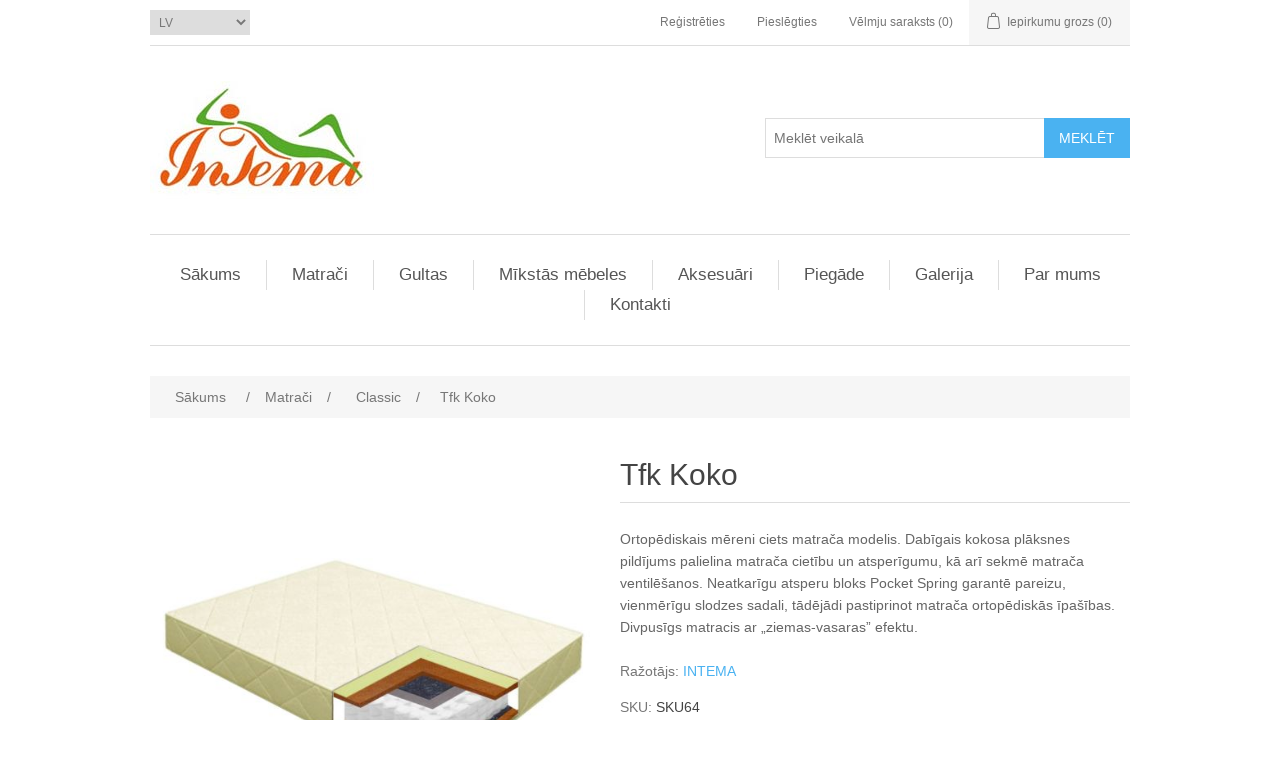

--- FILE ---
content_type: text/html; charset=utf-8
request_url: https://matpac.lv/lv/tfk-koko
body_size: 7941
content:
<!DOCTYPE html><html lang=lv dir=ltr class=html-product-details-page><head><title>INTEMA. Tfk Koko</title><meta charset=UTF-8><meta name=description content="   Ortopēdiskais mēreni ciets matrača modelis. Dabīgais kokosa plāksnes pildījums palielina matrača cietību un atsperīgumu, kā arī sekmē matrača ventilēšanos. Neatkarīgu atsperu bloks Pocket Spring garantē pareizu, vienmērīgu slodzes sadali, tādējādi pastiprinot matrača ortopēdiskās īpašības.
   Divpusīgs matracis ar „ziemas-vasaras” efektu."><meta name=keywords content="Tfk Koko"><meta name=generator content=nopCommerce><meta name=viewport content="width=device-width, initial-scale=1"><meta property=og:type content=product><meta property=og:title content="Tfk Koko"><meta property=og:description content="   Ortopēdiskais mēreni ciets matrača modelis. Dabīgais kokosa plāksnes pildījums palielina matrača cietību un atsperīgumu, kā arī sekmē matrača ventilēšanos. Neatkarīgu atsperu bloks Pocket Spring garantē pareizu, vienmērīgu slodzes sadali, tādējādi pastiprinot matrača ortopēdiskās īpašības.
   Divpusīgs matracis ar „ziemas-vasaras” efektu."><meta property=og:image content=https://intema.lv/images/thumbs/000/0001769_tfk-koko_550.jpeg><meta property=og:image:url content=https://intema.lv/images/thumbs/000/0001769_tfk-koko_550.jpeg><meta property=og:url content=https://matpac.lv/lv/tfk-koko><meta property=og:site_name content=Intema><meta property=twitter:card content=summary><meta property=twitter:site content=Intema><meta property=twitter:title content="Tfk Koko"><meta property=twitter:description content="   Ortopēdiskais mēreni ciets matrača modelis. Dabīgais kokosa plāksnes pildījums palielina matrača cietību un atsperīgumu, kā arī sekmē matrača ventilēšanos. Neatkarīgu atsperu bloks Pocket Spring garantē pareizu, vienmērīgu slodzes sadali, tādējādi pastiprinot matrača ortopēdiskās īpašības.
   Divpusīgs matracis ar „ziemas-vasaras” efektu."><meta property=twitter:image content=https://intema.lv/images/thumbs/000/0001769_tfk-koko_550.jpeg><meta property=twitter:url content=https://matpac.lv/lv/tfk-koko><link rel=stylesheet href="/css/Product.Head.styles.css?v=-IorNCeHmX_xRZrNU_lSs9O5uOY"><script async src="https://www.googletagmanager.com/gtag/js?id=G-27TFDYSG4N"></script><script>function gtag(){dataLayer.push(arguments)}window.dataLayer=window.dataLayer||[];gtag("js",new Date);gtag("config","G-27TFDYSG4N")</script><link rel="shortcut icon" href=/icons/icons_0/intema.ico><body><input name=__RequestVerificationToken type=hidden value=CfDJ8P_8qZxNcIJBjioh_Ma8T21dQx8uvYXgP_7bWhcV4_1QnR5f0yfhOr-Ys6vgscu7L6G35AfdXVI1W1WFTryLIa9mq2JLqJkb9ctfFN-cYVtV14K3QX_-LR9MQ9KMZCyQ1qXMnIWRNUDFVMC_6ETeoRQ><div class=ajax-loading-block-window style=display:none></div><div id=dialog-notifications-success title=Paziņojumi style=display:none></div><div id=dialog-notifications-error title=Kļūda style=display:none></div><div id=dialog-notifications-warning title=Brīdinājums style=display:none></div><div id=bar-notification class=bar-notification-container data-close=Aizvērt></div><!--[if lte IE 8]><div style=clear:both;height:59px;text-align:center;position:relative><a href=http://www.microsoft.com/windows/internet-explorer/default.aspx target=_blank> <img src=/Themes/DefaultClean/Content/images/ie_warning.jpg height=42 width=820 alt="You are using an outdated browser. For a faster, safer browsing experience, upgrade for free today."> </a></div><![endif]--><div class=master-wrapper-page><div class=header><div class=header-upper><div class=header-selectors-wrapper><div class=language-selector><select id=customerlanguage name=customerlanguage onchange=setLocation(this.value) aria-label="Languages selector"><option selected value="https://matpac.lv/lv/changelanguage/2?returnUrl=%2Flv%2Ftfk-koko">LV<option value="https://matpac.lv/lv/changelanguage/1?returnUrl=%2Flv%2Ftfk-koko">EN<option value="https://matpac.lv/lv/changelanguage/3?returnUrl=%2Flv%2Ftfk-koko">RU<option value="https://matpac.lv/lv/changelanguage/4?returnUrl=%2Flv%2Ftfk-koko">DE</select></div></div><div class=header-links-wrapper><div class=header-links><ul><li><a href="/lv/register?returnUrl=%2Flv%2Ftfk-koko" class=ico-register>Reģistrēties</a><li><a href="/lv/login?returnUrl=%2Flv%2Ftfk-koko" class=ico-login>Pieslēgties</a><li><a href=/lv/wishlist class=ico-wishlist> <span class=wishlist-label>Vēlmju saraksts</span> <span class=wishlist-qty>(0)</span> </a><li id=topcartlink><a href=/lv/cart class=ico-cart> <span class=cart-label>Iepirkumu grozs</span> <span class=cart-qty>(0)</span> </a></ul></div><div id=flyout-cart class=flyout-cart><div class=mini-shopping-cart><div class=count>Jums nav vienību iepirkumu grozā.</div></div></div></div></div><div class=header-lower><div class=header-logo><a href=/lv> <img alt=Intema src=https://www.intema.lv/images/thumbs/000/0001966_logo.jpeg> </a></div><div class="search-box store-search-box"><form method=get id=small-search-box-form action=/lv/search><input type=text class=search-box-text id=small-searchterms autocomplete=off name=q placeholder="Meklēt veikalā" aria-label="Meklēt veikalā"> <button type=submit class="button-1 search-box-button">Meklēt</button></form></div></div></div><div class=header-menu><ul class="top-menu notmobile"><li><a href=/lv>Sākums</a><li><a href=/lv/ortopediskie_matraci>Matra&#x10D;i </a><div class=sublist-toggle></div><ul class="sublist first-level"><li><a href=/lv/putu-matra%C4%8Di>Putu matra&#x10D;i </a><li><a href=/lv/matraci_viesnicam>Viesn&#x12B;c&#x101;m </a><li><a href=/lv/matraci_berniem>B&#x113;rniem </a><li><a href=/lv/matraci_Classic>Classic </a><li><a href=/lv/matraci_MultiPocket>Multi Pocket </a><li><a href=/lv/matraci_Universe>Universe </a><li><a href=/lv/matraci_Cuprum>Cuprum </a><li><a href=/lv/matraci_Hemp>Hemp </a><li><a href=/lv/matraci_Elite>Elite </a><li><a href=/lv/virsmatraci>Virsmatra&#x10D;i </a></ul><li><a href=/lv/gultas>Gultas </a><li><a href=/lv/mikstas_mebeles>M&#x12B;kst&#x101;s m&#x113;beles </a><li><a href=/lv/aksesuari>Aksesu&#x101;ri </a><li><a href=/lv/pieg%C4%81de>Pieg&#x101;de</a><li><a href=/lv/galerija>Galerija</a><li><a href=/lv/uz%C5%86%C4%93mums>Par mums</a><li><a href=/lv/m%C5%ABsu-adrese>Kontakti</a></ul><div class=menu-toggle>Izvēlne</div><ul class="top-menu mobile"><li><a href=/lv>Sākums</a><li><a href=/lv/ortopediskie_matraci>Matra&#x10D;i </a><div class=sublist-toggle></div><ul class="sublist first-level"><li><a href=/lv/putu-matra%C4%8Di>Putu matra&#x10D;i </a><li><a href=/lv/matraci_viesnicam>Viesn&#x12B;c&#x101;m </a><li><a href=/lv/matraci_berniem>B&#x113;rniem </a><li><a href=/lv/matraci_Classic>Classic </a><li><a href=/lv/matraci_MultiPocket>Multi Pocket </a><li><a href=/lv/matraci_Universe>Universe </a><li><a href=/lv/matraci_Cuprum>Cuprum </a><li><a href=/lv/matraci_Hemp>Hemp </a><li><a href=/lv/matraci_Elite>Elite </a><li><a href=/lv/virsmatraci>Virsmatra&#x10D;i </a></ul><li><a href=/lv/gultas>Gultas </a><li><a href=/lv/mikstas_mebeles>M&#x12B;kst&#x101;s m&#x113;beles </a><li><a href=/lv/aksesuari>Aksesu&#x101;ri </a><li><a href=/lv/pieg%C4%81de>Pieg&#x101;de</a><li><a href=/lv/galerija>Galerija</a><li><a href=/lv/uz%C5%86%C4%93mums>Par mums</a><li><a href=/lv/m%C5%ABsu-adrese>Kontakti</a></ul></div><div class=master-wrapper-content><div class=master-column-wrapper><div class=breadcrumb><ul itemscope itemtype=http://schema.org/BreadcrumbList><li><span> <a href=/lv> <span>Sākums</span> </a> </span> <span class=delimiter>/</span><li itemprop=itemListElement itemscope itemtype=http://schema.org/ListItem><a href=/lv/ortopediskie_matraci itemprop=item> <span itemprop=name>Matra&#x10D;i</span> </a> <span class=delimiter>/</span><meta itemprop=position content=1><li itemprop=itemListElement itemscope itemtype=http://schema.org/ListItem><a href=/lv/matraci_Classic itemprop=item> <span itemprop=name>Classic</span> </a> <span class=delimiter>/</span><meta itemprop=position content=2><li itemprop=itemListElement itemscope itemtype=http://schema.org/ListItem><strong class=current-item itemprop=name>Tfk Koko</strong> <span itemprop=item itemscope itemtype=http://schema.org/Thing id=/lv/tfk-koko> </span><meta itemprop=position content=3></ul></div><div class=center-1><div class="page product-details-page"><div class=page-body><form method=post id=product-details-form action=/lv/tfk-koko><div itemscope itemtype=http://schema.org/Product><meta itemprop=name content="Tfk Koko"><meta itemprop=sku content=SKU64><meta itemprop=gtin><meta itemprop=mpn><meta itemprop=description content="   Ortopēdiskais mēreni ciets matrača modelis. Dabīgais kokosa plāksnes pildījums palielina matrača cietību un atsperīgumu, kā arī sekmē matrača ventilēšanos. Neatkarīgu atsperu bloks Pocket Spring garantē pareizu, vienmērīgu slodzes sadali, tādējādi pastiprinot matrača ortopēdiskās īpašības.
   Divpusīgs matracis ar „ziemas-vasaras” efektu."><meta itemprop=image content=https://intema.lv/images/thumbs/000/0001769_tfk-koko_550.jpeg><meta itemprop=brand content=INTEMA><div itemprop=offers itemscope itemtype=http://schema.org/Offer><meta itemprop=url content=https://matpac.lv/lv/tfk-koko><meta itemprop=price content=190.93><meta itemprop=priceCurrency content=EUR><meta itemprop=priceValidUntil><meta itemprop=availability content=http://schema.org/InStock></div><div itemprop=review itemscope itemtype=http://schema.org/Review><meta itemprop=author content=ALL><meta itemprop=url content=/lv/productreviews/2890></div></div><div data-productid=2890><div class=product-essential style=text-align:left><div class=gallery><div class=picture><img alt="Attēls Tfk Koko" src=https://intema.lv/images/thumbs/000/0001769_tfk-koko_550.jpeg title="Attēls Tfk Koko" id=main-product-img-2890></div><div class=picture-thumbs><div class=thumb-item><img src=https://intema.lv/images/thumbs/000/0001769_tfk-koko_100.jpeg alt="Attēls Tfk Koko" title="Attēls Tfk Koko" data-defaultsize=https://intema.lv/images/thumbs/000/0001769_tfk-koko_550.jpeg data-fullsize=https://intema.lv/images/thumbs/000/0001769_tfk-koko.jpeg></div><div class=thumb-item><img src=https://intema.lv/images/thumbs/000/0001770_tfk-koko_100.jpeg alt="Attēls Tfk Koko" title="Attēls Tfk Koko" data-defaultsize=https://intema.lv/images/thumbs/000/0001770_tfk-koko_550.jpeg data-fullsize=https://intema.lv/images/thumbs/000/0001770_tfk-koko.jpeg></div><div class=thumb-item><img src=https://intema.lv/images/thumbs/000/0001771_tfk-koko_100.jpeg alt="Attēls Tfk Koko" title="Attēls Tfk Koko" data-defaultsize=https://intema.lv/images/thumbs/000/0001771_tfk-koko_550.jpeg data-fullsize=https://intema.lv/images/thumbs/000/0001771_tfk-koko.jpeg></div><div class=thumb-item><img src=https://intema.lv/images/thumbs/000/0001772_tfk-koko_100.jpeg alt="Attēls Tfk Koko" title="Attēls Tfk Koko" data-defaultsize=https://intema.lv/images/thumbs/000/0001772_tfk-koko_550.jpeg data-fullsize=https://intema.lv/images/thumbs/000/0001772_tfk-koko.jpeg></div></div></div><div class=overview><div class=product-name><h1>Tfk Koko</h1></div><div class=short-description>Ortopēdiskais mēreni ciets matrača modelis. Dabīgais kokosa plāksnes pildījums palielina matrača cietību un atsperīgumu, kā arī sekmē matrača ventilēšanos. Neatkarīgu atsperu bloks Pocket Spring garantē pareizu, vienmērīgu slodzes sadali, tādējādi pastiprinot matrača ortopēdiskās īpašības. Divpusīgs matracis ar „ziemas-vasaras” efektu.</div><div class=manufacturers><span class=label>Ražotājs:</span> <span class=value> <a>INTEMA</a> </span></div><div class=additional-details><div class=sku><span class=label>SKU:</span> <span class=value id=sku-2890>SKU64</span></div></div><div class=attributes><dl><dt id=product_attribute_label_654><label class=text-prompt> Izm&#x113;rs (cm) </label> <span class=required>*</span><dd id=product_attribute_input_654><ul data-attr=654 class=option-list><li data-attr-value=4720><input id=product_attribute_654_4720 type=radio name=product_attribute_654 value=4720 checked> <label for=product_attribute_654_4720>200 x 80 [190.93 &#x20AC;]</label><li data-attr-value=4721><input id=product_attribute_654_4721 type=radio name=product_attribute_654 value=4721> <label for=product_attribute_654_4721>200 x 90 [211.12 &#x20AC;]</label><li data-attr-value=4722><input id=product_attribute_654_4722 type=radio name=product_attribute_654 value=4722> <label for=product_attribute_654_4722>200 x 100 [231.31 &#x20AC;]</label><li data-attr-value=4723><input id=product_attribute_654_4723 type=radio name=product_attribute_654 value=4723> <label for=product_attribute_654_4723>200 x 120 [271.70 &#x20AC;]</label><li data-attr-value=4724><input id=product_attribute_654_4724 type=radio name=product_attribute_654 value=4724> <label for=product_attribute_654_4724>200 x 140 [312.08 &#x20AC;]</label><li data-attr-value=4725><input id=product_attribute_654_4725 type=radio name=product_attribute_654 value=4725> <label for=product_attribute_654_4725>200 x 160 [352.46 &#x20AC;]</label><li data-attr-value=4726><input id=product_attribute_654_4726 type=radio name=product_attribute_654 value=4726> <label for=product_attribute_654_4726>200 x 180 [392.84 &#x20AC;]</label><li data-attr-value=4727><input id=product_attribute_654_4727 type=radio name=product_attribute_654 value=4727> <label for=product_attribute_654_4727>200 x 200 [433.22 &#x20AC;]</label></ul></dl></div><div class=prices><div class=product-price><span id=price-value-2890 class=price-value-2890> €190,93 </span></div></div><div class=add-to-cart><div class=add-to-cart-panel><label class=qty-label for=addtocart_2890_EnteredQuantity>Daudzums:</label> <input id=product_enteredQuantity_2890 class=qty-input type=text aria-label="Enter a quantity" data-val=true data-val-required="The Daudzums field is required." name=addtocart_2890.EnteredQuantity value=1> <button type=button id=add-to-cart-button-2890 class="button-1 add-to-cart-button" data-productid=2890 onclick="return AjaxCart.addproducttocart_details(&#34;/addproducttocart/details/2890/1&#34;,&#34;#product-details-form&#34;),!1">Pievienot grozam</button></div></div><div class=overview-buttons><div class=add-to-wishlist><button type=button id=add-to-wishlist-button-2890 class="button-2 add-to-wishlist-button" data-productid=2890 onclick="return AjaxCart.addproducttocart_details(&#34;/addproducttocart/details/2890/2&#34;,&#34;#product-details-form&#34;),!1">Pievienot v&#x113;lmju sarakstam</button></div><div class=compare-products><button type=button class="button-2 add-to-compare-list-button" onclick="return AjaxCart.addproducttocomparelist(&#34;/compareproducts/add/2890&#34;),!1">Pievienot salīdzināšanas sarakstam</button></div></div></div><div class=full-description><div><div style=background-color:#fff;font-family:Arial,Verdana,sans-serif;font-size:12px;padding:5px;margin:0><ul><li>aitas vilna<li>2 cm augsta kokosa plāksne<li>aizsarg slāņi<li>neatkarīgu atsperu bloks "Pocket Spring" 12/14 cm<li>aizsarg slāņi<li>2 cm augsta kokosa plāksne<li>kokvilna<li>noņemams stēpēts apvalks</ul></div></div><ul><li><strong>Augstums:</strong> 17/19 cm<li><strong>Atsperu bloks:</strong> 256 atsperes 1m<sup>2</sup><li><strong>Pušu cietība:&nbsp;</strong> ciets<li><strong>Ortopēdiskās īpašības:</strong> augstas<li><strong>Maksimālais 1 gulētāja svars: </strong>100 kg<li><strong>Slodzes sadale: </strong>vienmērīga</ul></div></div><div class=product-collateral><div class=product-specs-box><div class=title><strong>Produkta specifikācija</strong></div><div class=table-wrapper><table class=data-table><thead><tr class=hidden-row><th width=25%><span>Attribute name</span><th><span>Attribute value</span><tbody><tr class=spec-header><td class=spec-group-name colspan=2>Filtrs<tr class=odd><td class=spec-name>Ciet&#x12B;ba<td class=spec-value>Ciets<tr class=even><td class=spec-name>Tips<td class=spec-value>Atsperu (Pocket)<tr class=odd><td class=spec-name>Pie&#x13C;aujam&#x101; slodze uz 1 gu&#x13C;vietu<td class=spec-value>Līdz 100 kg</table></div></div></div></div><input name=__RequestVerificationToken type=hidden value=CfDJ8P_8qZxNcIJBjioh_Ma8T21dQx8uvYXgP_7bWhcV4_1QnR5f0yfhOr-Ys6vgscu7L6G35AfdXVI1W1WFTryLIa9mq2JLqJkb9ctfFN-cYVtV14K3QX_-LR9MQ9KMZCyQ1qXMnIWRNUDFVMC_6ETeoRQ></form></div></div></div></div></div><div class=footer><div class=footer-upper><div class="footer-block information"><div class=title><strong>Informācija</strong></div><ul class=list><li><a href=/lv/sitemap>Saites karte</a><li><a href=/lv/pieg%C4%81de>Pieg&#x101;de</a><li><a href=/lv/galerija>Galerija</a><li><a href=/lv/uz%C5%86%C4%93mums>Par mums</a><li><a href=/lv/sadarb%C4%ABba>Sadarb&#x12B;ba</a><li><a href=/lv/tehnolo%C4%A3ijas>Materi&#x101;li</a><li><a href=/lv/m%C5%ABsu-adrese>Kontakti</a><li><a href=/lv/noteikumi>NOTEIKUMI</a><li><a href=/lv/priv%C4%81tuma-politika>Priv&#x101;tuma politika</a></ul></div><div class="footer-block customer-service"><div class=title><strong>Klientu serviss</strong></div><ul class=list><li><a href=/lv/search>Meklēt</a><li><a href=/lv/recentlyviewedproducts>Nesen skatītie produkti</a><li><a href=/lv/compareproducts>Salīdzināmo produktu saraksts</a></ul></div><div class="footer-block my-account"><div class=title><strong>Mans profils</strong></div><ul class=list><li><a href=/lv/customer/info>Mans profils</a><li><a href=/lv/order/history>Pasūtījumi</a><li><a href=/lv/customer/addresses>Adreses</a><li><a href=/lv/cart>Iepirkumu grozs</a><li><a href=/lv/wishlist>Vēlmju saraksts</a></ul></div><div class="footer-block follow-us"><div class=social><div class=title><strong>Sekot mums</strong></div><ul class=networks><li class=facebook><a href=https://www.facebook.com/intema.lv target=_blank rel="noopener noreferrer">Facebook</a><li class=twitter><a href="https://www.instagram.com/intema.lv/" target=_blank rel="noopener noreferrer">Twitter</a></ul></div></div></div><div class=footer-lower><div class=footer-info><span class=footer-disclaimer>Tiesības &copy; 2026 Intema. Visas tiesības aizsargātas.</span></div><div class=footer-powered-by>Powered by <a href="https://www.nopcommerce.com/" target=_blank rel=nofollow>nopCommerce</a></div></div></div><table border=0 cellpadding=4 cellspacing=0 align=center><tr valign=top><td align=center><center><a href=https://www.top.lv title="Top.Lv Rating system" target=_blank> <img src="https://top.lv/counter.php?sid=25630&amp;type=1" width=88 height=31 alt=Top.LV border=0> </a></center><td align=center><a href="https://puls.lv/" target=_blank><img src="https://hits.puls.lv/?sid=26664&amp;jsver=0" border=0 alt="PULS.LV Professional rating system"></a><td align=center><a href=https://www.kurpirkt.lv title="Salīdzini cenas Latvijas interneta veikalos"> <img style=Border:none alt="Salīdzini cenas Latvijas interneta veikalos" src=https://www.kurpirkt.lv/media/kurpirkt88.gif width=88 height=31></a></table></div><script src="/js/Product.Footer.scripts.js?v=XRdKeOvWzQOHJ2qRJ-GWHz0ZuJQ"></script><script src="https://hits.puls.lv/?sid=26664&amp;js=1"></script><script>$(document).ready(function(){$(".thumb-item img").on("click",function(){$("#main-product-img-2890").attr("src",$(this).attr("data-defaultsize"));$("#main-product-img-2890").attr("title",$(this).attr("title"));$("#main-product-img-2890").attr("alt",$(this).attr("alt"));$("#main-product-img-lightbox-anchor-2890").attr("href",$(this).attr("data-fullsize"));$("#main-product-img-lightbox-anchor-2890").attr("title",$(this).attr("title"))})})</script><script>$(document).ready(function(){showHideRadioQuantity("product_attribute_654")})</script><script>function showHideDropdownQuantity(n){$("select[name="+n+"] > option").each(function(){$("#"+n+"_"+this.value+"_qty_box").hide()});$("#"+n+"_"+$("select[name="+n+"] > option:selected").val()+"_qty_box").css("display","inline-block")}function showHideRadioQuantity(n){$("input[name="+n+"]:radio").each(function(){$("#"+$(this).attr("id")+"_qty_box").hide()});$("#"+n+"_"+$("input[name="+n+"]:radio:checked").val()+"_qty_box").css("display","inline-block")}function showHideCheckboxQuantity(n){$("#"+n).is(":checked")?$("#"+n+"_qty_box").css("display","inline-block"):$("#"+n+"_qty_box").hide()}</script><script>function attribute_change_handler_2890(){$.ajax({cache:!1,url:"/lv/shoppingcart/productdetails_attributechange?productId=2890&validateAttributeConditions=False&loadPicture=True",data:$("#product-details-form").serialize(),type:"POST",success:function(n){var t;if(n.price&&$(".price-value-2890").text(n.price),n.basepricepangv?$("#base-price-pangv-2890").text(n.basepricepangv):$("#base-price-pangv-2890").hide(),n.sku?$("#sku-2890").text(n.sku).parent(".sku").show():$("#sku-2890").parent(".sku").hide(),n.mpn?$("#mpn-2890").text(n.mpn).parent(".manufacturer-part-number").show():$("#mpn-2890").parent(".manufacturer-part-number").hide(),n.gtin?$("#gtin-2890").text(n.gtin).parent(".gtin").show():$("#gtin-2890").parent(".gtin").hide(),n.stockAvailability&&$("#stock-availability-value-2890").text(n.stockAvailability),n.enabledattributemappingids)for(t=0;t<n.enabledattributemappingids.length;t++)$("#product_attribute_label_"+n.enabledattributemappingids[t]).show(),$("#product_attribute_input_"+n.enabledattributemappingids[t]).show();if(n.disabledattributemappingids)for(t=0;t<n.disabledattributemappingids.length;t++)$("#product_attribute_label_"+n.disabledattributemappingids[t]).hide(),$("#product_attribute_input_"+n.disabledattributemappingids[t]).hide();n.pictureDefaultSizeUrl&&$("#main-product-img-2890").attr("src",n.pictureDefaultSizeUrl);n.pictureFullSizeUrl&&$("#main-product-img-lightbox-anchor-2890").attr("href",n.pictureFullSizeUrl);n.message&&alert(n.message);$(document).trigger({type:"product_attributes_changed",changedData:n})}})}$(document).ready(function(){attribute_change_handler_2890();$("#product_attribute_654_4720").on("click",function(){attribute_change_handler_2890()});$("#product_attribute_654_4721").on("click",function(){attribute_change_handler_2890()});$("#product_attribute_654_4722").on("click",function(){attribute_change_handler_2890()});$("#product_attribute_654_4723").on("click",function(){attribute_change_handler_2890()});$("#product_attribute_654_4724").on("click",function(){attribute_change_handler_2890()});$("#product_attribute_654_4725").on("click",function(){attribute_change_handler_2890()});$("#product_attribute_654_4726").on("click",function(){attribute_change_handler_2890()});$("#product_attribute_654_4727").on("click",function(){attribute_change_handler_2890()})})</script><script>$(document).ready(function(){$("#addtocart_2890_EnteredQuantity").on("keydown",function(n){if(n.keyCode==13)return $("#add-to-cart-button-2890").trigger("click"),!1});$("#product_enteredQuantity_2890").on("input propertychange paste",function(){var n={productId:2890,quantity:$("#product_enteredQuantity_2890").val()};$(document).trigger({type:"product_quantity_changed",changedData:n})})})</script><script>$(document).ready(function(){$(".header").on("mouseenter","#topcartlink",function(){$("#flyout-cart").addClass("active")});$(".header").on("mouseleave","#topcartlink",function(){$("#flyout-cart").removeClass("active")});$(".header").on("mouseenter","#flyout-cart",function(){$("#flyout-cart").addClass("active")});$(".header").on("mouseleave","#flyout-cart",function(){$("#flyout-cart").removeClass("active")})})</script><script>$("#small-search-box-form").on("submit",function(n){$("#small-searchterms").val()==""&&(alert("Lūdzu, ievadiet dažus atslēgas vārdus meklēšanai"),$("#small-searchterms").focus(),n.preventDefault())})</script><script>$(document).ready(function(){var n,t;$("#small-searchterms").autocomplete({delay:500,minLength:2,source:"/catalog/searchtermautocomplete",appendTo:".search-box",select:function(n,t){return $("#small-searchterms").val(t.item.label),setLocation(t.item.producturl),!1},open:function(){n&&(t=document.getElementById("small-searchterms").value,$(".ui-autocomplete").append('<li class="ui-menu-item" role="presentation"><a href="/search?q='+t+'">Skatit visus rezultātus...<\/a><\/li>'))}}).data("ui-autocomplete")._renderItem=function(t,i){var r=i.label;return n=i.showlinktoresultsearch,r=htmlEncode(r),$("<li><\/li>").data("item.autocomplete",i).append("<a><img src='"+i.productpictureurl+"'><span>"+r+"<\/span><\/a>").appendTo(t)}})</script><script>var localized_data={AjaxCartFailure:"Failed to add the product. Please refresh the page and try one more time."};AjaxCart.init(!1,".header-links .cart-qty",".header-links .wishlist-qty","#flyout-cart",localized_data)</script><script>$(document).ready(function(){$(".menu-toggle").on("click",function(){$(this).siblings(".top-menu.mobile").slideToggle("slow")});$(".top-menu.mobile .sublist-toggle").on("click",function(){$(this).siblings(".sublist").slideToggle("slow")})})</script><script>var _puls_counter_loaded=!1</script><script>_puls_counter_loaded&&_puls_counter(26664)</script><script>$(document).ready(function(){$(".footer-block .title").on("click",function(){var n=window,t="inner",i;"innerWidth"in window||(t="client",n=document.documentElement||document.body);i={width:n[t+"Width"],height:n[t+"Height"]};i.width<769&&$(this).siblings(".list").slideToggle("slow")})})</script><script>$(document).ready(function(){$(".block .title").on("click",function(){var n=window,t="inner",i;"innerWidth"in window||(t="client",n=document.documentElement||document.body);i={width:n[t+"Width"],height:n[t+"Height"]};i.width<1001&&$(this).siblings(".listbox").slideToggle("slow")})})</script>